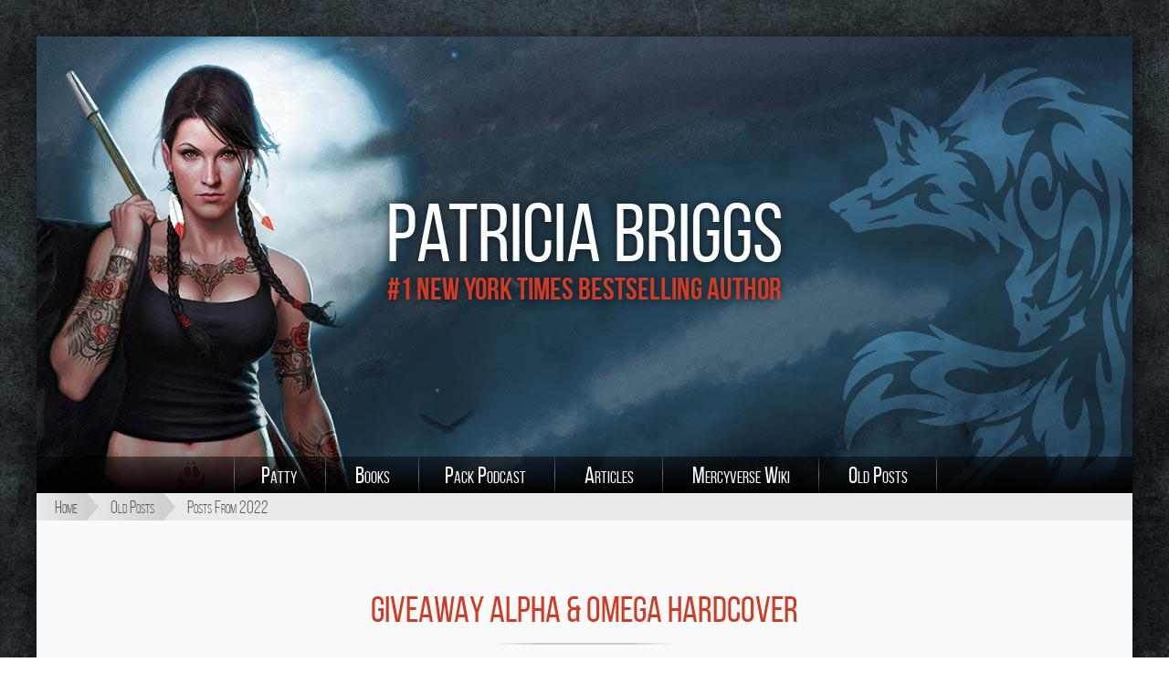

--- FILE ---
content_type: text/html
request_url: https://hurog.com/old%20posts/news22.shtml
body_size: 10329
content:
<!DOCTYPE html>
<html>
<head>
     <meta charset="UTF-8">
<title>Posts From 2022</title>
<link rel="shortcut icon" href="/favicon.ico" type="image/x-icon" />
<meta name="description" content="Web Page updates for 2020" />
<meta name="keywords" content="Patricia Briggs,author, writer, books, fantasy, Masques, Steal the Dragon, When Demons Walk, The Hob's Bargain, Dragon Bones, Dragon Blood, Raven's Shadow, Raven's Strike, Mercy Thompson" />
<!-- <a href="http://www.hurog.com/payment.php">Miel Para Las Avejas</a> -->

 <link rel="stylesheet" href="/css/style.css" media="screen" title="no title" charset="utf-8">
<link href="https://fonts.googleapis.com/css?family=Roboto:300,400,700" rel="stylesheet">

<script src="https://code.jquery.com/jquery-2.2.4.min.js" integrity="sha256-BbhdlvQf/xTY9gja0Dq3HiwQF8LaCRTXxZKRutelT44=" crossorigin="anonymous"></script>
<script type="text/javascript" src="/includes/breadcrumb.js"></script>
<script type="text/javascript" src="/includes/sticky.js" charset="utf-8"></script>
<script type="text/javascript" src="/includes/breadcrumb.js"></script>    
</head>
<body id="news">

 <div id="page_wrap">
<div id="page">
<!--================================================================================
#   Header
 ===================================================================================-->
<div id="header" role="banner">
	<div class="header-inner" data-velocity=".4">
		<h1>Patricia Briggs</h1>
		<p>#1 New York Times Bestselling Author</p>
	</div>
	<img class="parallax" src="/images/template/header.jpg" alt="" data-velocity=".4"/>
</div>

<!--================================================================================
#   Navigation
===================================================================================-->
<nav id="menu-wrap" role="navigation">
<ul id="menu">
  <li>
    <a href="/">Patty</a>
    <ul>
    <li><a href="/Patty/appearances.shtml">Appearances</a></li>
    <li><a href="/Patty/about.shtml">About Patty</a></li>
    <li><a href="/Patty/staff.shtml">Staff</a></li>
    <li><a href="/Patty/faq.shtml">F.A.Q</a></li>
    <li><a href="/Patty/interviewQuestions.shtml">Interview Questions</a></li>  
    <li><a href="/Patty/contact.shtml">Contact</a></li>
  
    </ul>
  </li>
  <li>
    <a href="/books/">Books</a>
      <ul>
        <li><a href="/books/">Books</a></li>
        <li><a href="/books/comics/">Graphic Novels</a></li>
        <li><a href="/books/printableList.html">Printable Book List</a></li>
		<li><a href="/books/printabletimeline.html">Printable Mercyverse Timeline</a></li>
      </ul>
  <li>
    <a href="/podcast/index.shtml">Pack Podcast</a></li>
  </li>
    <li><a href="/articles/writing/">Articles</a>
    <ul>
    <li><a href="/articles/writing/"> On Writing</a></li>
    <li><a href="/articles/silver/silverbullets.shtml" >Silver Bullets</a></li>
    </ul>
  </li>
  <li>
    <a href="/wiki/">Mercyverse Wiki</a>
  </li>
  <li>
    <a href="/old%20posts/">Old Posts</a>
    <ul>
	  <li><a href="/old%20posts/index.shtml" ><b>2025</b></a></li>
	  <li><a href="/old%20posts/news23.shtml" ><b>2024</b></a></li>
	  <li><a href="/old%20posts/news23.shtml" ><b>2023</b></a></li>
	  <li><a href="/old%20posts/news22.shtml" ><b>2022</b></a></li>
	  <li><a href="/old%20posts/news21.shtml" ><b>2021</b></a></li>
	  <li><a href="/old%20posts/news20.shtml" ><b>2020</b></a></li>
	  <li><a href="/old%20posts/news19.shtml" ><b>2019</b></a></li>
	  <li><a href="/old%20posts/news18.shtml" ><b>2018</b></a></li>
	  <li><a href="/old%20posts/news17.shtml" ><b>2017</b></a></li>
	  <li><a href="/old%20posts/news16.shtml" ><b>2016</b></a></li>
	  <li><a href="/old%20posts/news15.shtml" ><b>2015</b></a></li>
	  <li><a href="/old%20posts/news14.shtml" ><b>2014</b></a></li>
	  <li><a href="/old%20posts/news13.shtml" ><b>2013</b></a></li>
	  <li><a href="/old%20posts/news12.shtml" ><b>2012</b></a></li>
	  <li><a href="/old%20posts/news11.shtml" ><b>2011</b></a></li>
	  <li><a href="/old%20posts/news10.shtml" ><b>2010</b></a></li>
	  <li><a href="/old%20posts/news09.shtml" ><b>2009</b></a></li>
	  <li><a href="/old%20posts/news08.shtml" ><b>2008</b></a></li>
	  <li><a href="/old%20posts/news07.shtml" ><b>2007</b></a></li>
	  <li><a href="/old%20posts/news06.shtml" ><b>2006</b></a></li>
      <li><a href="/old%20posts/news05.shtml" ><b>2005</b></a></li>
	  <li><a href="/old%20posts/news04.shtml" ><b>2004</b></a></li>
     
	 
	  

   </ul>
  </li>
</ul>
</nav>


<!--================================================================================
#   Page Content
===================================================================================-->
<div id="content_wrap">
<div id="content_decoration">
<!--================================================================================
#   Main Content
===================================================================================-->
<div id="main_wrap">
	<!--================================================================================
	#   Breadcrumbs
	===================================================================================-->
	<div id="breadcrumbs">
	  <script type="text/javascript">
	      breadcrumbs();
	  </script>
	</div>
<div id="main">

<!--  ******  MAIN PAGE CONTENTS BEGIN HERE **** -->
<article>
<div class="title">
<h2>Giveaway Alpha & Omega Hardcover</h2>
<h2>Illustrated Signed Special Edition</h2>
<h2>Open to International Entries</h2>

<span class="date">November 5, 2022</span>
</div>
<br/>
<br/>
<div style="text-align: center"><img src="/images/misc/illao.png" width="294" height="416" align="center" title="Illustrated Alpha and Omega"></div>
<br/>
<p class="capital">A reader has kindly donated a copy of the Special Edition Alpha & Omega hardcover for us to giveaway. This was published by Subterranean Press back in 2009 and rare to find now. The initial print run were all signed by Patty but she'll personalize it for the winner. 
You can enter here on the widget below in a variety of ways across Social Media but only one entry is needed to win so if you're not on some of the platforms you don't need to enter them all. This giveaway is open for International readers. 
<br/>
<br/>
Be aware that this is the only way to enter the giveaway. If you're contacted in comments or DMs across Patty's Social Media telling you that you've won, those are scammers looking to score your personal and financial information. We won't ever ask you to pay to win anything. 
This giveaway will run November 6, 2022 through to November 14, 2022. The winner's name will be posted on the widget here on Patty's website and they'll be contacted via how they entered. Please be vigilant with your personal information.
<br/>
<br/>
Goodluck all! 
<br/>
<br/>

<br/>

<br/><br/>
<a class="rcptr" href="http://www.rafflecopter.com/rafl/display/ddaa329d2/" rel="nofollow" data-raflid="ddaa329d2" data-theme="classic" data-template="" id="rcwidget_9rpfmj2y">a Rafflecopter giveaway</a>
<script src="https://widget-prime.rafflecopter.com/launch.js"></script>
<br/><br/>
</article>
 <div class="hr"><hr></div>   
 <br/><br/>
 <article>
<div class="title">
<h2>Giveaway Hardcover Soul Taken</h2>
<h2>One for US Readers Named Jamie</h2>
<h2>Two For US Readers - Not Named Jamie</h2>

<span class="date">September 13, 2022</span>
</div>
<br/>
<br/>
<p class="capital">We have three hardcover copies of Soul Taken to giveaway to US readers. Two are unsigned and due to unfortunate typo for a reader named Jaime, the third hardcover is autographed to Jamie. So if your name is Jamie you're in luck! If you don't mind a book not autographed to you then please do enter for the Jamie book. It would be nice for a Jamie to win it but if you're okay with it ,we're okay with it! :D 
You can enter here in a variety of ways across Social Media but only one entry is needed to win so if you're not on some of the platforms you don't need to enter them all. Unfortunately, this giveaway is for US readers only over the age of 18 but we'll do something nice for the International readers on the next one. 
<br/>
<br/>
Goodluck all! 
<br/>
<br/>

<br/>

<br/><br/>
<a class="rcptr" href="http://www.rafflecopter.com/rafl/display/7a82d1cf28/" rel="nofollow" data-raflid="7a82d1cf28" data-theme="classic" data-template="" id="rcwidget_p0nos41y">a Rafflecopter giveaway</a>
<script src="https://widget-prime.rafflecopter.com/launch.js"></script>
<br/><br/>
</article>
 <div class="hr"><hr></div>   
 <br/><br/>
 <article>
<div class="title">
<h2>Giveaway Hardcover Soul Taken</h2>
<h2>Two For US Readers - One For International Reader</h2>

<span class="date">August 31, 2022</span>
</div>
<br/>
<br/>
<p class="capital">To celebrate Soul Taken's first week we're doing a quick giveaway. We're giving away 3 hardcovers of Soul Taken. Two are for US readers and One is for an International Reader. You can enter here in a variety of ways across Social Media but only one entry is needed to win so if you're not on some of platforms you don't need to enter them all. 
<br/>
<br/>
Goodluck all! 
<br/>
<br/>

<br/>

<br/><br/>
<a class="rcptr" href="http://www.rafflecopter.com/rafl/display/7a82d1cf26/" rel="nofollow" data-raflid="7a82d1cf26" data-theme="classic" data-template="" id="rcwidget_z2y8yygm">a Rafflecopter giveaway</a>
<script src="https://widget-prime.rafflecopter.com/launch.js"></script>
<br/><br/>
</article>
 <div class="hr"><hr></div>   
 <br/><br/>
<article>
<div class="title">
<h2>Orbit Hardcover Soul Taken Giveaway</h2>
<h2>Open to International Entries Only</h2>
<h2>Excluding USA, Canada and The Philippines</h2>

<span class="date">August 11, 2022</span>
</div>
<br/>
<br/>
<div style="text-align: center"><img src="/images/misc/StakenOrbit1.png" width="300" height="211" align="center" title="Orbit Soul Taken"></div>
<br/>
<p class="capital">Patty's UK publisher Orbit is generously providing three hardcovers of Soul Taken for readers. You can enter here in a variety of ways across Social Media but only one entry is needed to win so if you're not on some of platforms you don't need to enter them all.
<br/>
Due to contract restrictions entries from USA, Canada and The Philippines are EXCLUDED from this giveaway.   
<br/>
<br/>
Goodluck all! 
<br/>
<br/>

<br/>

<br/><br/>
<a class="rcptr" href="http://www.rafflecopter.com/rafl/display/7a82d1cf26/" rel="nofollow" data-raflid="7a82d1cf26" data-theme="classic" data-template="" id="rcwidget_z2y8yygm">a Rafflecopter giveaway</a>
<script src="https://widget-prime.rafflecopter.com/launch.js"></script>
<br/><br/>
</article>
 <div class="hr"><hr></div>   
 <br/><br/>
 <article>
<div class="title">
<h2>Soul Taken Giveaway</h2>
<h2>Hardcover/Bookmark/Resin Pin Giveaway</h2>
<h2>Open to International Entries Only</h2>

<span class="date">August 2, 2022</span>
</div>
<br/>
<br/>
<p class="capital">The US publishers do contests for Mercyverse books and merchandise on a semi-regular basis, but Patty's fans who live in other places don't usually get to participate.  
We have one hardcover copy of Soul Taken to giveaway. We also have a few limited edition Soul Taken bookmarks and Mercy's Garage resin pins. One lucky winner will get the book with a bookmark and pin. We'll also draw for ten more winners who will receive just the bookmark and pin.
<br/>
<br/>
This giveaway will only be open to fans outside the USA.   
<br/>
<br/>
Goodluck all! 
<br/>
<br/>

<br/>

<br/><br/>
<a class="rcptr" href="http://www.rafflecopter.com/rafl/display/7a82d1cf25/" rel="nofollow" data-raflid="7a82d1cf25" data-theme="classic" data-template="" id="rcwidget_ji9gyssq">a Rafflecopter giveaway</a>
<script src="https://widget-prime.rafflecopter.com/launch.js"></script>
<br/><br/>
</article>
 <div class="hr"><hr></div>   
 <br/><br/>
<article>
<div class="title">
<h2>Soul Taken Release Date August 23rd</h2>
<h2>Read Chapter One</h2>
<span class="date">July 27, 2022</span>
</div>
<br/>
<br/>
<p class="capital">
Mercy Thompson #13: Soul Taken - Chapter One:
<a href="https://www.patriciabriggs.com/books/SoulTakenChapter.shtml" target="new">Read Here</a><br/><br/> This isn't the final copyedited form so there may be mistakes that aren't in the final version.
<br/>
<br/>
</article>
 <div class="hr"><hr></div>  
<br/> 
<br/>
<article>
<div class="title">
<h2>Mini Soul Taken Signing Tour</h2>
<h2>From August 23 to August 26</h2>
<span class="date">July 18, 2022</span>
</div>
<br/>
<br/>
<p class="capital">
The Soul Taken release date of August 23rd is fast approaching.
<br/>
<br/>
Patty and her publisher have decided to do a mini Soul Taken signing tour! The times for the events will be released closer to the signing dates. Check to see if Patty's coming a location close to you!
<br/>
<br/
      
         
      <p>August 23, 2022: Seattle WA<br/>
       
       <em>University Bookstore</em><br />
         4326 University Way NE.<br />
         Phone: (206) 634-3400<br />
         Signing begins 6:00PM <br />
		 <a href="https://www.eventbrite.com/e/university-book-store-presents-patricia-briggs-tickets-383536125877" target="new">Registration Required</a><br /><br />
       <br/>
      
      
      <p>August 24, 2022: Houston, TX<br/>
       
       <em>Murder By the Book</em><br />
         2342 Bissonnet St.<br />
         Phone: (713) 524-8597<br />
        Signing starts 6:30PM <br />
		<a href="https://www.murderbooks.com/Briggs" target="new">Soul Taken must be purchased from MBTB in order to obtain a line number and get anything signed</a><br /><br />
       <br/>
        
      <p>August 25, 2022: Oklahoma City, OK<br/>
        
	    <em>Full Circle Bookstore</em> <br />
          1900 Northwest Expy<br />
          Phone: (405)842-2900<br />
         Signing starts 6:30PM<br />
         <br/>   
		 
		 <p>August 26, 2022: Okemos, MI<br/>
        
	    <em>Schuler Books</em> <br />
          1982 W Grand River Rd<br />
          Phone: (517)349-8840<br />
         Signing starts 7:00PM<br/>
		 <a href="https://www.schulerbooks.com/event/soul-taken-reading-and-signing-patricia-briggs" target="new">Registration Required</a><br /><br />
         <br/>
         
         
      
	  <br/>
	  <br/>
	  </article>
 <div class="hr"><hr></div>  
<br/> 
<br/>
<article>
<div class="title">
<h2>Possible Mercy Thompson Television Show?</h2>
<h2>Amazon Prime</h2>
<span class="date">April 19, 2022</span>
</div>
<br/>
<br/>
<p class="capital">
It is possible, and even probable, that Patty's readers all over the 
world can hear us screaming right now.  These are screams of delight, 
though, so never fear!
<br/>
<br/>
For the past many months, the trusty assistant has had her mouth firmly 
duct taped, and Patty has been biting her tongue so hard that Marsilia's 
seethe has developed an unhealthy interest in that appendage.  However, 
we have received official permission to share our Big News, and Patty 
can now ice down her poor tongue, and Ann can try to pull her hair free 
from the duct tape.
<br/>
<br/>
We are SO excited to share that Amazon Prime has optioned the rights to 
make a Mercy Thompson series!
<br/>
<br/>
Yes, that's right!  And yes, we are listening to your own screams now!  
You may also join us in jumping up and down and squealing like rowdy 
children!
<br/>
<br/>
Before we get too excited (oops, too late!ðŸ˜‚), this is merely an option 
- they haven't actually started anything yet, and they might not - the 
contract says they have eighteen months to move forward with this 
project.  (The trusty assistant has threatened to smite them if they 
don't run with it, though, and Patty has a backhoe; no one will ever 
know, right?)
<br/>
<br/>
Assuming they do move forward with it, there are things we must all keep 
in mind:
<br/>
<br/>
     -    Patty will have no say in the casting. Zero. Zip. Nada. If 
your favorite actor isn't cast, it's not her fault, honest, so please 
don't send us hate mail about it!  We do realize this will be a hot 
topic of discussion, and it's fun to dream, so we will be starting a 
separate Facebook page for you to hypothesize and chat about casting to 
your hearts' content.  We'll post that link soon.
<br/>
<br/>
     -    It is inevitable that a dramatic series will differ from the 
books in at least some ways.  Also, it will be very different from what 
is in our heads.  Not everyone will be happy with the end result.  We 
are expecting that.  The bottom line is that it will be based on Patty's 
characters and books, so we know it will be a darned fine story, no 
matter what.  We just need to keep open minds.  Patty has made the very 
difficult decision to entrust these wonderful and creative people with 
her "children," and we are excited to see what they will do with her 
fictional family and how they will grow.  It should be an incredible 
journey!
<br/>
<br/>
     -    And speaking of bottom lines, if the series gets made, it will 
pay for a new hay barn for Patty's precious horses, so we are therefore 
completely delighted with this project far, far in advance!  Anything 
that benefits Patty's horses is completely delightful and admirable! 
(That's your cue to agree with us!ðŸ˜) So.  That's our exciting news, and 
that's why we can't concentrate on "real" work today, LOL!  It's hard to 
focus when we're dreaming of the Mercyverse on screen!  We're trying to 
not get too crazy excited until this moves forward from an option to a 
project...but who are we kidding, right?  We're excited, no matter what 
happens! It is an honor for Patty's work to be considered, and the 
trusty assistant has her heart set on a selfie in a director's chair 
(when the director isn't there, of course). We're in a "wait and see" 
mode, possibly for eighteen months. Crossed fingers!
<br/>
<br/>
We will share details with you as we receive them.
<br/>
<br/>
Tomorrow we will go back to proper work.  Today, we are dreaming!
<br/>
<br/>
 <div class="hr"><hr></div>  
 <br/>
 <br />
<article>
<div class="title">
<h2>Dating Terrors Snippet</h2>
<h2>Heroic Hearts Anthology</h2>
<span class="date">April 19, 2022</span>
</div>
<br/>
<br/>
This is the fourth date in Asil's dating adventures but in only the third short story. What does that mean??
<br/>
<br/>
Date #1 - "Underappreciated Gifts" is in the anthology - A Fantastic Holiday Season
<br/>
<br/>
Date #2 - Exists only as a mention in the second short story. It won't be written as a short story on its own.
<br/>
<br/>
Date #3 - "Asil and the Not-Date" is in the anthology - Fanatasic Hope
<br/>
<br/>
Date #4 - "Dating Terrors" will be released on May 3, 2022 in the Heroic Hearts Anthology.
<br/>
<br/>
<p class="capital">
Out of the mud-spattered car, the most beautiful man she had ever seen emerged. He glanced at them, then walked around the front of his car. He strode through the downpour with no more notice than if he’d been walking through dry sunshine as his shirt darkened and clung to every cut inch of him. It was an effect she’d have expected in a men’s cologne commercial or one of those racy Calvin Klein ads. She’d never seen anything like it in real life. He stepped across the torrent of water without visible effort or a break in stride. His movement made her mouth dry and her pulse speed up—not a reaction she welcomed just now.
<br/>
<br/>

 <div class="hr"><hr></div>  
<br/> 

 <div style="text-align: center"><img src="/images/misc/chronicles1.png" width="619" height="500" align="center" title="The Asil Dating Chronicles"></div>  

 <br/>
 <div class="hr"><hr></div> 
 <br/>
 <br/>
<article>
<div class="title">
<h2>The Real Soul Taken Snippet</h2>
<h2>Can You Spot the Difference?</h2>
<span class="date">April 2, 2022</span>
</div>
<br/>
<br/>
<p class="capital">
As many of you guessed the snippet was an April Fool's post. The snippet is real, Christy being there is not. 
<br/>
<br/>
Would Patty be so cruel as to add Christy into the pack? Maybe...but not today. :D :D  Thanks for playing along. 
<br/>
<br/>
<div class="hr"><hr></div>
<br/>
<br/>
<p class="capital">
The team of wolves inside the corn maze had been making a lot of noise for a while.  Sometimes it sounded like just over the wall of corn and sometimes further away–as was consistent with wolves playing tag in a maze.  Everyone was looking at Adam and I, and Adam was looking at me–so I was the only one who saw Zack burst out of the exit.
<br/>
<br/> 
He was running at top speed, his raised fist displayed a multitude of damp ribbons that proved he’d found the waypoints scattered throughout the maze.  His face was turned to look behind him and held a sort of gleeful terror that told me Sherwood (our designated maze monster) was in hot pursuit.
<br/>
<br/>
I didn’t even have time to open my mouth to warn anyone.  
<br/>
<br/>
Zack’s shoulder hit George at full speed, knocking the much bigger man into the mass of the gathered people.  Zack, himself, tumbled all the way over George’s falling body and into Mary Jo, who dropped more from the unexpectedness of the impact than its force.
<br/>
<br/>
Just before Mary Jo hit the ground, a giant wolf leaped over the top of the cornstalks–which was a feat that not all the wolves in our pack would have managed because the wall of the maze was not only nearly ten feet tall but at least that wide--and this wolf did it missing one rear leg.  From my vantage place on Adam’s lap, I could see the instant in which Sherwood (the three-legged wolf) took in the whole scene. 
<br/>
<br/>
I had no doubt that he could have landed safely.  But with an expression of satisfaction in his eyes, he chose to belly flop in the deepest part of the puddle I’d already fallen into.  I felt just the lightest touch of magic, then everyone, including Adam and I, was doused with icy mudwater.
<br/>
<br/>
Zack crawled off the top of the pile of people, wiped his face with his forearm, then showed Adam and I the fistful of ribbons, now even wetter than before.  “I brought out all fifteen ribbons. My whole team gets steak dinner at Uncle Mike’s, right?”
<br/>
<br/>

 <div class="hr"><hr></div>   
 <br/>
 <br/>
<article>
<div class="title">
<h2>April Fool's Soul Taken Snippet</h2>
<h2>A Thank You To Everyone!</h2>
<span class="date">April 1, 2022</span>
</div>
<br/>
<br/>
<p class="capital">
Soul Taken will be out on August 23 and you've all be so incredibly patient and kind about the later release date.  As a big thank you, we're giving you a sneak peek.
<br/>
<br/>
Patty has the best readers. Enjoy your gift!
<br/>
<br/>
Edit: Would Patty be so cruel as to add Christy into the pack? Maybe...but not today. Happy April's Fool Day
<div class="hr"><hr></div>
<br/>
<br/>
<p class="capital">
The team of wolves inside the corn maze had been making a lot of noise for a while.  Sometimes it sounded like just over the wall of corn and sometimes further away–as was consistent with wolves playing tag in a maze.  Everyone was looking at Adam and I, and Adam was looking at me–so I was the only one who saw Christy burst out of the exit. 
<br/>
<br/> 
She was running at top speed, her raised fist displayed a multitude of damp ribbons that proved she’d found the waypoints scattered throughout the maze.  Her face was turned to look behind her and held a sort of gleeful terror that told me Sherwood (our designated maze monster) was in hot pursuit.
<br/>
<br/>
I didn’t even have time to open my mouth to warn anyone.  
<br/>
<br/>
Christy’s shoulder hit George at full speed, knocking the much bigger man into the mass of the gathered people.  Christy, herself, tumbled all the way over George’s falling body and into Mary Jo, who dropped more from the unexpectedness of the impact than its force.
<br/>
<br/>
Just before Mary Jo hit the ground, a giant wolf leaped over the top of the cornstalks–which was a feat that not all the wolves in our pack would have managed because the wall of the maze was not only nearly ten feet tall but at least that wide--and this wolf did it missing one rear leg.  From my vantage place on Adam’s lap, I could see the instant in which Sherwood (the three-legged wolf) took in the whole scene. 
<br/>
<br/>
I had no doubt that he could have landed safely.  But with an expression of satisfaction in his eyes, he chose to belly flop in the deepest part of the puddle I’d already fallen into.  I felt just the lightest touch of magic, then everyone, including Adam and I, was doused with icy mudwater.
<br/>
<br/>
Christy crawled off the top of the pile of people, wiped her face with her forearm, then showed Adam and I the fistful of ribbons, now even wetter than before.  “I brought out all fifteen ribbons. My whole team gets steak dinner at Uncle Mike’s, right?”
<br/>
<br/>

 <div class="hr"><hr></div>   
 <br/>
 <br/>
<article>
<div class="title">
<h2>A Letter From Patricia</h2>
<h2>New Release Date For Soul Taken</h2>
<h2>August 23, 2022</h2>

<span class="date">March 22, 2022</span>
</div>
<br/>
<br/>
<p class="capital">
Dear Reader,
<br/>
<br/>
Thank you for your patience. First the bad news. I was hopeful I would finish this book sooner, but I turned in the manuscript to my editor on Sunday night/Monday morning (3/20). There will be several editing passes before it’s ready to be printed and lots of coordination. Once I missed the first deadline, we (my publisher and I) made a command decision to take the time to make sure this book is the way I want it to be. That means the new and final publication date for Soul Taken is August 23rd, 2022.
<br/>
<br/>
Once again I want to express my gratitude to my wonderful editor, Anne Sowards, and all of the folks at Penguin Random House. They have never been anything but supportive throughout this. And I am so very appreciative of you, my imaginary friends’ best friends, who have been encouraging in texts, emails, and social media. I think that the plague years have been really hard on everyone, and I am very lucky to work with such wonderful people.
<br/>
<br/>
The good news is that the book is actually done. I’m happy with it–and it is a fair bit longer than the usual Mercy book. Not George R. R. Martin or Brandon Sanderson long, but long enough to do the job. Usually when I’m slow delivering a book, it’s because the book is giving me fits. That is not the case with Soul Taken. I loved working on it, loved the premise, and loved delving deeper into some of the characters who’ve been with us since Moon Called. It was not the book’s fault that the world had two years of plague.
<br/>
<br/>
Mercy says “Excuses are not welcome. Just say you’re sorry and get on with it.” So, I’m sorry, the book is getting primped and polished for its debut in August–and I am getting started writing Mercy’s next adventure.
<br/>
<br/>
Love,<br/>
Patricia Briggs

 <div class="hr"><hr></div>   
 <br/>
 <br/>
<article>
<div class="title">
<h2>Patty in the Wild</h2>
<h2>In-Person Appearances This Year</h2>

<span class="date">March 13, 2022</span>
</div>
<br/>
<br/>
<p class="capital">Patty is making very limited in-person appearances and signings in 2022.<br/><br/>
Right now she's attending two conventions:
<br />
<dt>May 27-30, 2022</dt>
       <dd>
       <em>Missoula, Montana</em><br />
        <a href="https://www.miscon.org/" target="_new">MisCon 36</a><br />
        Patty is the Special Guest of Honor for the Con and Charlaine Harris is the Author Guest of Honor<br /><br />
		More details to come as we get closer to the Con dates.<br /><br />
		
        </dd>
		
		<dt>September 1-5, 2022</dt>
		<dd>
		<em>Atlanta, Georgia</em><br />
		<a href="https://www.dragoncon.org/" target="_new">Dragon Con</a><br /><br />
		More details to come as we get closer to the Con dates.</br /><br />
		
		</dd>


 <div class="hr"><hr></div>   
 <br/ >
 <br/ >
 
<article>
<div class="title">
<h2>Wild Sign Paperback Giveaway</h2>
<h2>Enter February 14-21</h2>
<h2>International Entries Welcome</h2>

<span class="date">February 13, 2022</span>
</div>
<br/>
<br/>
<p class="capital">Wild Sign is coming out in paperback on February 22, 2022!<br/><br/>
To celebrate we're giving away two copies, one for US readers and one for International readers. Enter in the widgets below. There are four ways to enter but you only need one entry in order to win. 
<br />
Winners will receive their book from either Amazon or Book Depository. So sorry, no, they won't be signed by Patty! Good luck everyone!
<br/>
<br/>
<a class="rcptr" href="http://www.rafflecopter.com/rafl/display/7a82d1cf23/" rel="nofollow" data-raflid="7a82d1cf23" data-theme="classic" data-template="" id="rcwidget_1swi88sm">a Rafflecopter giveaway</a>
<script src="https://widget-prime.rafflecopter.com/launch.js"></script>

<br />
<a class="rcptr" href="http://www.rafflecopter.com/rafl/display/7a82d1cf24/" rel="nofollow" data-raflid="7a82d1cf24" data-theme="classic" data-template="" id="rcwidget_wdqa71po">a Rafflecopter giveaway</a>
<script src="https://widget-prime.rafflecopter.com/launch.js"></script>


 <div class="hr"><hr></div>   
 
<article>
<div class="title">
<h2>End of an Era</h2>
<h2>Hurog Messageboard</h2>
<h2>Briggsverse Wiki</h2>
By: Linda
<span class="date">January 1, 2022</span>
</div>
<br/>
<br/>
<p class="capital">Happy New Year Everyone!<br/><br/>
Readers who follow Patty on her social media will know that we made the decision to close down the Hurog messageboard on December 31, 2021. <br/></br/>

If you were unfamiliar with it, the Hurog Messageboard was a part of Patty's website and it went live back in 2007. Although not as busy as it was in its heyday there was still a strong and vibrant community of members that posted there so we didn't want to remove the messageboard without offering them an alternative. As a result, we opened up an Official Patricia Briggs Discord Server.  
If you’re not aware of what Discord is it’s very similar to a messageboard format and you can use it on your computer browser, their desktop app and/or on a mobile device.<br/><br/>
Removing the messageboard is most definitely the end of an era but it was a wild and wonderful ride while it lasted. We'll miss it but it's time to move on.
	<br/><br/>
<p class="capital">This leads us to the second part of our news. If the messageboard is gone where is the Mercyverse canon?<br/><br/>
We've created a Briggsverse Wiki, there's a link here on the website banner. It will eventually house the canon for all of Patty's works as well as some FAQ and archived information from the messageboard that we didn't want to lose, like some of Mike's posts as well as the "Ask Patty" section. <br/><br/>
Is the canon complete? No, it's bare bones right now but it's being worked daily. <br/></br>
How do you view it? You'll need to register through an email. After doing this you'll have access to see the Wiki. 
Registering an email is a way for us to cut down on bots and scammers. After registering you're able to view and explore it. The Wiki will be updated daily so be sure to check back. 
<br/>

<br/>

	
	

<br/><br/>
</article>
 <div class="hr"><hr></div>   
 <br/><br/>
                
    
 <!--  ******  MAIN PAGE CONTENTS END HERE **** -->
 </div> 
</div>
<!-- BEGIN SIDEBAR -->
<div id="sidebar_wrap">
   <!--- **** SIDEBAR CONTENTS HERE **** -->
</div>
</div>
        </div>
       
          <footer id="footer" role="contentinfo">
            <span class="links2">
			  <a href="https://www.instagram.com/mercys.garage/"><img src="/images/socials/instagray.gif" alt="instagram"  height="40" width="40"></a>
			  <a href="https://www.facebook.com/OfficialPatriciaBriggs"><img src="/images/socials/fbgray.gif" alt="facebook" height="40" width="40"></a>
			  <a href="https://twitter.com/Mercys_Garage"><img src="/images/socials/Xgray.gif" alt="twitter" height="40" width="40"></a>
			  <a href="https://feeds.libsyn.com/585925/rss"><img src="/images/socials/rssgray.gif" alt="rss" height="40" width="40"></a>
              
            </span>
            <span class="copy">&copy; Patricia Briggs .<br /> Content may be freely reproduced with attribution.</span>
            <span id="tos"><a href="/termsOfService.shtml">Terms of Service</a></span>
          </footer>
        
      </div>
    </div>
  </body>
</html>

<!-- Mobile Menu -->
<script type="text/javascript">
	/* Mobile */
	$('#menu-wrap').prepend('<div id="menu-trigger"><span></span>Menu</div>');
	$("#menu-trigger").on("click", function(){
		$("#menu").slideToggle();
		$("#menu-wrap").toggleClass("active");
	});

	// iPad
	var isiPad = navigator.userAgent.match(/iPad/i) != null;
	if (isiPad) $('#menu ul').addClass('no-transition');
</script>

<script type="text/javascript" src="/includes/jquery.scrolly.js" charset="utf-8"></script>
<script type="text/javascript">
	$('.parallax').scrolly();
	$('.header-inner').scrolly();
</script>



--- FILE ---
content_type: text/css
request_url: https://hurog.com/css/style.css
body_size: 5306
content:
@import url("bebasneue.css");
@import url("socicon.css");

html {
	box-sizing: border-box;
	-webkit-font-smoothing: antialiased;
	font-family: 'Roboto', sans-serif;
}

body {
  background: url(/images/template/bg.jpg) fixed no-repeat center top;
  background-size: cover;
  padding: 0;
  margin: 0;
	box-sizing: border-box;
	-webkit-font-smoothing: antialiased;
	font-family: 'Roboto', sans-serif;
	font-size: 15px;
	line-height: 22px;
	color: #555;
	
}

h1, h2, h3, h4, h5, h6 {
	font-family: bebas_neuebold, Impact, sans-serif;
	font-weight: normal;
}

h3, h4 {
  font-family: bebas_neue_regularregular, Impact, sans-serif;
  letter-spacing: 0.1em;
}

h3 {font-size:1.3em;}

h4 {font-size:1.1em;}

h1.orange, h2.orange, h3.orange{
	margin: 0;
	color: #ce3b26;
	text-align: center;
	letter-spacing: normal;
}

h1.orange{font: normal 36px/40px bebas_neue_regularregular, 'Arial Narrow', sans-serif;}
h2.orange{font: normal 30px bebas_neue_regularregular, "Arial Narrow", sans-serif;}
h3.orange{font: normal 24px bebas_neue_regularregular, "Arial Narrow", sans-serif;}

/* Encloses a character in an orange dot.  Usually used for numbering. */
h2 .dot, h3 .dot {
	width: 40px;
	height: 40px;
	line-height: 40px;
	font-size: 22px;
	font-weight:bold;
	text-align: center;
	display: inline-block;
	color:#fff;
	background: #ce3b26;
	content: "";
	border-radius: 50%;
	-moz-border-radius: 50%;
	-webkit-border-radius: 50%;
	margin-right:15px;
}


/* Miscellaneous Styles */
 .photo_left, .photo_right {display:block; border:1px solid black;}
 .photo_left {float:left; margin:0 1em 1em 0;}
 .photo_right{float:right; margin:0 0 1em 1em;}
/* Style for cover images */ 
.cover{margin-right:10px; margin-bottom: 10px;  float: left; border:0px;}
 

div.hr {
	height: 36px;
	box-sizing: border-box;
	padding: 16px 0;
	background: url(/images/template/paw.svg) no-repeat center center;
	background-size: contain;
}

div.hr::before {
	width: 45%;
	height: 4px;
	/* Permalink - use to edit and share this gradient: http://colorzilla.com/gradient-editor/#bbbbbb+0,bbbbbb+100&0+0,1+100 */
	background: -moz-linear-gradient(left,  rgba(187,187,187,0) 0%, rgba(187,187,187,1) 100%); /* FF3.6-15 */
	background: -webkit-linear-gradient(left,  rgba(187,187,187,0) 0%,rgba(187,187,187,1) 100%); /* Chrome10-25,Safari5.1-6 */
	background: linear-gradient(to right,  rgba(187,187,187,0) 0%,rgba(187,187,187,1) 100%); /* W3C, IE10+, FF16+, Chrome26+, Opera12+, Safari7+ */
	filter: progid:DXImageTransform.Microsoft.gradient( startColorstr='#00bbbbbb', endColorstr='#bbbbbb',GradientType=1 ); /* IE6-9 */
	display: block;
	content: "";
	float: left;
}

div.hr::after {
	width: 45%;
	height: 4px;
	/* Permalink - use to edit and share this gradient: http://colorzilla.com/gradient-editor/#bbbbbb+0,bbbbbb+100&1+0,0+100 */
	background: -moz-linear-gradient(left,  rgba(187,187,187,1) 0%, rgba(187,187,187,0) 100%); /* FF3.6-15 */
	background: -webkit-linear-gradient(left,  rgba(187,187,187,1) 0%,rgba(187,187,187,0) 100%); /* Chrome10-25,Safari5.1-6 */
	background: linear-gradient(to right,  rgba(187,187,187,1) 0%,rgba(187,187,187,0) 100%); /* W3C, IE10+, FF16+, Chrome26+, Opera12+, Safari7+ */
	filter: progid:DXImageTransform.Microsoft.gradient( startColorstr='#bbbbbb', endColorstr='#00bbbbbb',GradientType=1 ); /* IE6-9 */
	display: block;
	content: "";
	float: right;
}

div.hr hr {
	display: none;
}

.notice {
	border-top: 5px solid #ce3b26;
	color: #ce3b26;
	font-weight: 700!important;
	background: #e1e1e1;
	padding: 20px 20px 20px 55px;
	margin: 20px 0;
	position: relative;
	width: 100%;
	box-sizing: border-box;
}

.notice::before {
	color: #ce3b26;
	display: block;
	width: 54px;
	height: 54px;
	text-align: center;
	content: "!";
	font-weight: 700;
	font-size: 44px;
	line-height: 80px;
	position: absolute;
	left: 0;
	top: 0;
	background: url('/images/template/arrow-red.svg') no-repeat 20px top;
	background-size: 15px auto;
}

blockquote {
	background: #e1e1e1;
	padding: 20px 20px 20px 55px;
	margin: 20px 0 50px 0;
	position: relative;
	width: 100%;
	box-sizing: border-box;
	border-top: 5px solid #bbb;
}

blockquote::before {
	display: block;
	width: 54px;
	height: 54px;
	text-align: center;
	color: #bbb;
	content: "\201c";
	font: bold 54px/84px Georgia, "Times New Roman", serif;
	position: absolute;
	left: 0;
	top: 0;
	background: url('/images/template/arrow-gray.svg') no-repeat 20px top;
	background-size: 15px auto;
}

blockquote[cite]::after {
	display: block;
	text-align: right;
	content: "- " attr(cite);
	font-style: italic;
	background: #555;
	color: #fafafa;
	font-size: 14px;
	padding: 6px 20px;
	margin: 20px 0 20px;
	position: absolute;
	left: 0;
	right: 0;
	width: 100%;
	box-sizing: border-box;
}

/*
.photoText p {
	background: #555;
	color: #fafafa;
	text-align: center!important;
	font-size: 14px;
	padding: 5px 10px;
	margin: 0 0 20px;
}

.photoText img {
	width: 100%;
	height: auto;
	display: block;
}
*/

.photoText 
{
  display:block;
  float:left;
  margin:1em;
  overflow:hidden;
  border-left:1px solid #ddd;
  border-bottom:1px solid #ddd;
  background: -webkit-gradient(linear,left top,right top, from(#CBCBCB), to(#FCFCFC));
  filter:progid:DXImageTransform.Microsoft.gradient(startColorstr='#CBCBCB',endColorStr='#FCFCFC', GradientType=1);
	 o-border-radius: 5px;
	 -icab-border-radius: 5px;
	 -khtml-border-radius: 5px;
	 -moz-border-radius: 5px;
	 -webkit-border-radius: 5px;
	 border-radius: 5px;
}

.photoText img 
{   
     overflow:hidden;
     border-color:#000;
    -webkit-border-top-left-radius: 5px;
     -webkit-border-top-right-radius: 5px;
     -moz-border-radius-topleft: 5px;
     -moz-border-radius-topright: 5px;
     border-top-left-radius: 5px;
     border-top-right-radius: 5px;
}


.photoText p 
{
	color: #fafafa;
	text-align: center!important;
	font-size: 14px;
	text-shadow: 0 -1px 0 rgba(255,255,255,.5);
    border-right:1px solid #eee;
   	-webkit-border-bottom-left-radius: 5px;
		 -webkit-border-bottom-right-radius: 5px;
		 -moz-border-radius-bottomleft: 5px;
		 -moz-border-radius-bottomright: 5px;
		 border-bottom-left-radius: 5px;
		 border-bottom-right-radius: 5px;
}


/* slightly enhanced, universal clearfix hack */
.clearfix:after {
     visibility: hidden;
     display: block;
     font-size: 0;
     content: " ";
     clear: both;
     height: 0;
     }
.clearfix { display: inline-block; }
/* start commented backslash hack \*/
* html .clearfix { height: 1%; }
.clearfix { display: block; }
/* close commented backslash hack */


#page_wrap {
  display: table;
  width: 100%;
  height: 100%;
  background: -moz-linear-gradient(top, rgba(0,0,0,0) 0%, rgba(0,0,0,0.8) 100%);
  background: -webkit-linear-gradient(top, rgba(0,0,0,0) 0%,rgba(0,0,0,0.8) 100%);
  background: linear-gradient(to bottom, rgba(0,0,0,0) 0%,rgba(0,0,0,0.8) 100%);
  filter: progid:DXImageTransform.Microsoft.gradient( startColorstr='#00000000', endColorstr='#cc000000',GradientType=0 );
}

#page {
	width: 1200px;
	margin: 40px auto;
	background: #fafafa;
	box-shadow: 0 0 20px rgba(0,0,0,0.5);
}

#header {
	width: 100%;
	height: 500px;
	/*background: #404c5e url(../images/header.jpg) no-repeat center -40px;*/
	background-size: cover;
	position: relative;
	z-index: 1;
	overflow: hidden;
}

#header img {
	position: absolute;
	top: -40px;
	z-index: 0;
}

.header-inner {
    position: relative;
	top: 170px;
	z-index: 3;
	
}

#header h1 {
	text-align: center;
	font: normal 90px/90px bebas_neue_regularregular, Impact, sans-serif;
	color: #fff;
	text-shadow: 0 1px 8px rgba(0, 0, 0, 0.6);
	margin: 0;
	padding: 0;
}

#header p {
	margin: 0;
	padding: 0;
	text-align: center;
	color: #ce3b26;
	font: normal 34px/34px bebas_neuebold, Impact, sans-serif;
	text-shadow: 0 1px 8px rgba(0, 0, 0, 0.6);
}

#content_wrap {
}

#breadcrumbs {
	height: 30px;
	background: #eaeaea;
	margin: 0;
	width: 1200px;
	top: 0;
	transition: all 0.2s ease-in-out;
	z-index: 90;
}

body.sidebar #breadcrumbs {
	width: 900px;
}

#breadcrumbs.sticky {
	position: fixed;
	top: 40px;
}

#breadcrumbs ul {
	margin: 0;
	padding: 0;
	list-style-type: none;
	float: left;
	clear: both;
}

#breadcrumbs ul li {
	margin: 0;
	padding: 0;
	list-style-type: none;
	float: left;
}

#breadcrumbs ul li a,
#breadcrumbs ul li:last-child {
	height: 30px;
	padding: 0 10px 0 26px;
	text-decoration: none;
	color: #555;
	font: normal 20px/30px bebas_neuebook, "Arial Narrow", sans-serif;
	display: block;
	position: relative;
	transition: color 0.2s ease-in-out;
	font-variant: small-caps;
}

#breadcrumbs ul li a:hover {
	color: #000000;
}

#breadcrumbs ul li:first-child a {
	padding-left: 20px;
}

#breadcrumbs ul li a {
	/* Permalink - use to edit and share this gradient: http://colorzilla.com/gradient-editor/#eaeaea+0,d0d0d0+100 */
	background: rgb(234,234,234); /* Old browsers */
	background: -moz-linear-gradient(left,  rgba(234,234,234,1) 0%, rgba(208,208,208,1) 100%); /* FF3.6-15 */
	background: -webkit-linear-gradient(left,  rgba(234,234,234,1) 0%,rgba(208,208,208,1) 100%); /* Chrome10-25,Safari5.1-6 */
	background: linear-gradient(to right,  rgba(234,234,234,1) 0%,rgba(208,208,208,1) 100%); /* W3C, IE10+, FF16+, Chrome26+, Opera12+, Safari7+ */
	filter: progid:DXImageTransform.Microsoft.gradient( startColorstr='#eaeaea', endColorstr='#d0d0d0',GradientType=1 ); /* IE6-9 */
}

#breadcrumbs ul li a::after {
	content: '';
	display: block;
	border-left: 13px solid #d0d0d0;
	border-right: 13px solid transparent;
	border-top: 15px solid transparent;
	border-bottom: 15px solid transparent;
	position: absolute;
	right: -26px;
	top: 0;
	z-index: 1;
}

#content_decoration {
	height: 100%;
	display: block;
}

body.sidebar #content_decoration {
	display: table;
}

#main_wrap {
	width: 100%;
	height: 100%;
}

body.sidebar #main_wrap {
	width: 900px;
	float: right;
}

#main {
	width: 800px;
	margin: 0 auto;
}

body.sidebar #main {
	width: 670px;
}

#main p {
	font-weight: normal;
	/*text-align: justify;*/
	text-align: left;
	-webkit-hyphens: auto;
	-moz-hyphens: auto;
    -ms-hyphens: auto;
    -o-hyphens: auto;
     hyphens: auto;
	}

	
#main p.capital::first-letter {
	color: #ce3b26;
	font-weight: 300;
	font-size: 44px;
}

#main div.title {
	margin: 80px 0 0;
	font: 300 14px/14px 'Roboto', sans-serif;
	text-align: center;
	letter-spacing: 4px;
	text-transform: uppercase;
}

#main div.title h2 {
	margin: 0;
	color: #ce3b26;
	font: normal 40px/36px bebas_neue_regularregular, 'Arial Narrow', sans-serif;
	text-align: center;
	letter-spacing: normal;
}

#main div.title span.date {
	display: block;
	font-weight: bold;
	font-size: 10px;
	margin: 10px 0 0;
}

#main div.title h2::after {
	content: "";
	display: block;
	width: 200px;
	height: 2px;
	margin: 18px auto;
	/* Permalink - use to edit and share this gradient: http://colorzilla.com/gradient-editor/#cccccc+0,cccccc+100&0+0,1+25,1+75,0+100 */
	background: -moz-linear-gradient(left,  rgba(204,204,204,0) 0%, rgba(204,204,204,1) 25%, rgba(204,204,204,1) 75%, rgba(204,204,204,0) 100%); /* FF3.6-15 */
	background: -webkit-linear-gradient(left,  rgba(204,204,204,0) 0%,rgba(204,204,204,1) 25%,rgba(204,204,204,1) 75%,rgba(204,204,204,0) 100%); /* Chrome10-25,Safari5.1-6 */
	background: linear-gradient(to right,  rgba(204,204,204,0) 0%,rgba(204,204,204,1) 25%,rgba(204,204,204,1) 75%,rgba(204,204,204,0) 100%); /* W3C, IE10+, FF16+, Chrome26+, Opera12+, Safari7+ */
	filter: progid:DXImageTransform.Microsoft.gradient( startColorstr='#00cccccc', endColorstr='#00cccccc',GradientType=1 ); /* IE6-9 */
}

#sidebar_wrap {
	width: 300px;
	height: 100%;
	background: #ddd;
	box-sizing: border-box;
	border-right: 1px solid #bbb;
	display: inline-block;
}

#sidebar h2 {
	background: #ccc;
	margin: 0 0 30px;
	padding: 16px 0;
	font: normal 28px/30px bebas_neue_regularregular, "Arial Narrow", sans-serif;
	text-align: center;
	color: #555;
}

#sidebar ul {
	list-style-type: none;
	margin: 0;
	padding: 0 30px;
	text-align: center;
}

#sidebar ul li {
	list-style-type: none;
	margin: 0 0 30px;
	padding: 0;
}

#sidebar ul li br {
	display: none;
}

#sidebar ul li span {
	font: bold 10px/8px 'Roboto', sans-serif;
	color: #ce3b26;
	letter-spacing: 4px;
	text-transform: uppercase;
	display: block;
	margin: 15px 0 0;
}

#sidebar ul li a {
	text-decoration: none;
	display: block;
}

#sidebar ul li a h3 {
	font: normal 26px/24px bebas_neuebook, "Arial Narrow", sans-serif;
	margin: 0;
	color: #555;
}

#sidebar ul li a br {
	display: none;
}


ul.book {
	display: block;
	position: relative;
	width: 130px;
	height: 196px;
	margin: 18px auto 0!important;
	padding: 0!important;
	list-style: none;
	perspective-origin: 0 50% 0;
	perspective: 800px;
	-webkit-transform: translate3d(0,0,0);
	transition: box-shadow 0.2s ease-in-out;
	transition-delay: 0.1s;
	box-shadow: 0 0 0 rgba(0, 0, 0, 0);
}

#sidebar a:hover ul.book {
	box-shadow: 0 0 20px rgba(0, 0, 0, 0.3);
}

ul.book li {
	margin: 0!important;
	padding: 0!important;
	display: block;
	position: absolute;
	left: 0;
	top: 0;
	width: 130px;
	height: 196px;
	/* Permalink - use to edit and share this gradient: http://colorzilla.com/gradient-editor/#999999+90,ffffff+100 */
	background: #999999; /* Old browsers */
	background: -moz-linear-gradient(left,  #999999 90%, #ffffff 100%); /* FF3.6-15 */
	background: -webkit-linear-gradient(left,  #999999 90%,#ffffff 100%); /* Chrome10-25,Safari5.1-6 */
	background: linear-gradient(to right,  #999999 90%,#ffffff 100%); /* W3C, IE10+, FF16+, Chrome26+, Opera12+, Safari7+ */
	filter: progid:DXImageTransform.Microsoft.gradient( startColorstr='#999999', endColorstr='#ffffff',GradientType=1 ); /* IE6-9 */

	transform-origin: 0 50% 0;
	transform-style: preserve-3d;
	transition: all .5s cubic-bezier(0.25,1,.25,1);
}

.cover {
	z-index: 2 !important;
	display: block;
	width: 130px;
	height: 196px;
	background:#333 !important;
	transform: rotateY(0deg) translateZ(0px);
}
.page1 {
	display: none;
	transform: rotateY(20deg) translateZ(-1px);
}
.page2 {
	display: none;
	transform: rotateY(30deg) translateZ(-2px);
}
.page3 {
	display: none;
	transform: rotateY(40deg) translateZ(-3px);
}

.book:hover .page1 {
transform: rotateY(-34deg);
}

.book:hover .page2 {
transform: rotateY(-27deg);
}

.book:hover .page3 {
transform: rotateY(-15deg);
}

.book:hover .cover {
transform: rotateY(-40deg);
}

#menu-wrap {
	margin-top: -40px;
	transition: all 0.2s ease-in-out;
}

#menu-wrap.sticky {
	margin-top: 0;
	position: fixed;
	top: 0;
	z-index: 3;
}

#menu, #menu ul {
    margin: 0;
    padding: 0;
    list-style: none;
}

#menu {
  width: 1200px;
	height: 40px;
  margin: 0;
	/* Permalink - use to edit and share this gradient: http://colorzilla.com/gradient-editor/#000000+0,000000+100&0.5+0,1+100 */
	background: -moz-linear-gradient(top,  rgba(0,0,0,0.5) 0%, rgba(0,0,0,1) 100%); /* FF3.6-15 */
	background: -webkit-linear-gradient(top,  rgba(0,0,0,0.5) 0%,rgba(0,0,0,1) 100%); /* Chrome10-25,Safari5.1-6 */
	background: linear-gradient(to bottom,  rgba(0,0,0,0.5) 0%,rgba(0,0,0,1) 100%); /* W3C, IE10+, FF16+, Chrome26+, Opera12+, Safari7+ */
	filter: progid:DXImageTransform.Microsoft.gradient( startColorstr='#80000000', endColorstr='#000000',GradientType=0 ); /* IE6-9 */
	z-index: 100;
	position: relative;
	text-align: center;
}

#menu:before,
#menu:after {
    content: "";
    display: table;
}

#menu:after {
    clear: both;
}

#menu {
    zoom:1;
}

#menu li {
    position: relative;
		display: inline-block;
		z-index:3;
}

#menu li a::after {
	/* Permalink - use to edit and share this gradient: http://colorzilla.com/gradient-editor/#ffffff+0,ffffff+100&0.1+0,0.4+50,0.1+100 */
	background: -moz-linear-gradient(top,  rgba(255,255,255,0.1) 0%, rgba(255,255,255,0.4) 50%, rgba(255,255,255,0.1) 100%); /* FF3.6-15 */
	background: -webkit-linear-gradient(top,  rgba(255,255,255,0.1) 0%,rgba(255,255,255,0.4) 50%,rgba(255,255,255,0.1) 100%); /* Chrome10-25,Safari5.1-6 */
	background: linear-gradient(to bottom,  rgba(255,255,255,0.1) 0%,rgba(255,255,255,0.4) 50%,rgba(255,255,255,0.1) 100%); /* W3C, IE10+, FF16+, Chrome26+, Opera12+, Safari7+ */
	filter: progid:DXImageTransform.Microsoft.gradient( startColorstr='#1affffff', endColorstr='#1affffff',GradientType=0 ); /* IE6-9 */
	content: "";
	width: 1px;
	height: 40px;
	position: absolute;
	right: -2px;
	top: 0;
}

#menu li:first-of-type a::before {
	/* Permalink - use to edit and share this gradient: http://colorzilla.com/gradient-editor/#ffffff+0,ffffff+100&0.1+0,0.4+50,0.1+100 */
	background: -moz-linear-gradient(top,  rgba(255,255,255,0.1) 0%, rgba(255,255,255,0.4) 50%, rgba(255,255,255,0.1) 100%); /* FF3.6-15 */
	background: -webkit-linear-gradient(top,  rgba(255,255,255,0.1) 0%,rgba(255,255,255,0.4) 50%,rgba(255,255,255,0.1) 100%); /* Chrome10-25,Safari5.1-6 */
	background: linear-gradient(to bottom,  rgba(255,255,255,0.1) 0%,rgba(255,255,255,0.4) 50%,rgba(255,255,255,0.1) 100%); /* W3C, IE10+, FF16+, Chrome26+, Opera12+, Safari7+ */
	filter: progid:DXImageTransform.Microsoft.gradient( startColorstr='#1affffff', endColorstr='#1affffff',GradientType=0 ); /* IE6-9 */
	content: "";
	width: 1px;
	height: 40px;
	position: absolute;
	left: 0;
	top: 0;
}

#menu a {
  display: block;
  padding: 0 30px;
  color: #fafafa;
  font: normal 26px/40px bebas_neue_regularregular, Impact, sans-serif;
  text-decoration: none;
	transition: color 0.2s ease-in-out;
	font-variant: small-caps;
}

#menu li:hover > a {
    color: #ce3b26;
}

*html #menu li a:hover { /* IE6 only */
    color: #ce3b26;
}

#menu ul {
    margin: 20px 0 0 0;
		margin-left: -90px!important;
    _margin: 0; /*IE6 only*/
    opacity: 0;
    visibility: hidden;
    position: absolute;
    top: 40px;
    left: 50%;
    z-index: 1;
    background: rgba(0, 0, 0, 0.8);
    transition: all .2s ease-in-out;
		border-top: 5px solid #ce3b26;
}

#menu ul::before {
	content: "";
	display: block;
	width: 12px;
	height: 16px;
	padding: 0;
	box-sizing: border-box;
	border-bottom: 8px solid #ce3b26;
	border-left: 6px solid transparent;
	border-right: 6px solid transparent;
	border-top: 8px solid transparent;
	position: absolute;
	top: -21px;
	left: 50%;
	margin-left: -8px;
}

#menu li:hover > ul {
    opacity: 1;
    visibility: visible;
    margin: 0;
}

#menu ul ul {
    top: 0;
    left: 150px;
    margin: 0 0 0 20px;
    _margin: 0; /*IE6 only*/
    box-shadow: -1px 0 0 rgba(255,255,255,.3);
}

#menu ul li {
    float: none;
    display: block;
    border: 0;
    _line-height: 0; /*IE6 only*/
}

#menu ul li::after {
	/* Permalink - use to edit and share this gradient: http://colorzilla.com/gradient-editor/#ffffff+0,ffffff+100&0.1+0,0.4+50,0.1+100 */
	background: -moz-linear-gradient(left,  rgba(255,255,255,0.1) 0%, rgba(255,255,255,0.4) 50%, rgba(255,255,255,0.1) 100%); /* FF3.6-15 */
	background: -webkit-linear-gradient(left,  rgba(255,255,255,0.1) 0%,rgba(255,255,255,0.4) 50%,rgba(255,255,255,0.1) 100%); /* Chrome10-25,Safari5.1-6 */
	background: linear-gradient(to right,  rgba(255,255,255,0.1) 0%,rgba(255,255,255,0.4) 50%,rgba(255,255,255,0.1) 100%); /* W3C, IE10+, FF16+, Chrome26+, Opera12+, Safari7+ */
	filter: progid:DXImageTransform.Microsoft.gradient( startColorstr='#1affffff', endColorstr='#1affffff',GradientType=1 ); /* IE6-9 */
	content: '';
	width: 100%;
	height: 1px;
	display: block;
}

#menu ul li:last-child::after {
	display: none;
}

#menu ul a {
  padding: 5px 10px 8px;
  width: 180px;
  _height: 10px; /*IE6 only*/
  display: block;
  white-space: nowrap;
  float: none;
  text-transform: none;
	box-sizing: border-box;
	font-size: 22px;
	line-height: 20px
}

#menu ul a:hover {
}

#menu ul li:first-child > a {
    border-radius: 3px 3px 0 0;
}

#menu ul li:first-child > a:after {

}

#menu ul ul li:first-child a:after {
    left: -6px;
    top: 50%;
    margin-top: -6px;
    border-left: 0;
    border-bottom: 6px solid transparent;
    border-top: 6px solid transparent;
    border-right: 6px solid #3b3b3b;
}

#menu ul li:first-child a:hover:after {
    border-bottom-color: #04acec;
}

#menu ul ul li:first-child a:hover:after {
	border-right-color: #0299d3;
    border-bottom-color: transparent;
}

#menu ul li:last-child > a {
    border-radius: 0 0 3px 3px;
}

#menu-trigger { /* Hide it initially */
    display: none;
}

#footer {
	background: #ccc;
	padding: 30px;
	box-sizing: border-box;
	border-top: 1px solid #aaa;
}

#footer span {
	display: block;
	text-align: center;
}

#footer span.copy {
	margin: 10px 0 0;
}

#footer span.links a {
	width: 40px;
	height: 40px;
	display: inline-block;
	margin: 0 3px;
	text-decoration: none;
	color: #fff;
	vertical-align: top;
}

/*--------------------------------------------------------
*  Completely alter the display of the bottom links
---------------------------------------------------------*/

#footer span.links a::before {
	width: 40px;
	height: 40px;
	line-height: 40px;
	font-size: 20px;
	text-align: center;
	display: block;
	background: #555;
	content: "";
	border-radius: 50%;
	-moz-border-radius: 50%;
	-webkit-border-radius: 50%;
	font-family: "socicon";
}

#footer span.links a:nth-child(1)::before {
	content: "\e040";
	background: #4da7de;
}

#footer span.links a:nth-child(2)::before {
	content: "\e041";
	background: #3e5b98;
}

#footer span.links a:nth-child(3)::before {
	content: "\e00b";
	background: #f26109;
}

#footer span.links a img {
	display: none;
}

#tos a {font-size:0.9em; text-decoration: none; color:#559;}
#tos a:hover{text-decoration:underline; color:#009;}
/*--------------------------------------------------------
*  Responsive Design (1st step)
---------------------------------------------------------*/
@media screen and (max-width: 1200px) {
	#page {
		width: 1000px;
	}

	.header-inner 
	{
		top: 125px;
	}
	#menu {
		width: 1000px;
	}

	#breadcrumbs {
		width: 1000px;
	}

	body.sidebar #breadcrumbs {
		width: 750px;
	}

	body.sidebar #main_wrap {
		width: 750px;
	}

	#sidebar_wrap {
		width: 250px;
	}

	#main {
		width: 700px;
	}

	body.sidebar #main {
		width: 500px;
	}

	#header img {
		left: -100px;
	}
}

/*--------------------------------------------------------
*  Responsive Design (2nd step)
---------------------------------------------------------*/
@media screen and (max-width: 1000px) {
	#page {
		width: 800px;
	}

	#header {
		background-position: center center;
		height: 400px;
	}

	#header img {
		left: -150px;
	}

	
	
	.header-inner 
	{
		top: 125px;
	}

	#menu {
		width: 800px;
	}

	#breadcrumbs {
		width: 800px;
	}

	body.sidebar #breadcrumbs {
		width: 600px;
	}

	body.sidebar #main_wrap {
		width: 600px;
	}

	#sidebar_wrap {
		width: 200px;
	}

	#main {
		width: 500px;
	}

	#menu a {
		padding: 0 20px;
	}
}

/*--------------------------------------------------------
*  Responsive Design (3rd step)
---------------------------------------------------------*/
@media screen and (max-width: 800px) {
	#page {
		width: 100%;
		margin: 0;
	}

	#header {
		background-position: right center!important;
		background-attachment: fixed;
	}

	#header img {
		left: inherit;
		right: 0;
	}

	.header-inner {
		top: 120px!important;
	}

	#menu,
	#breadcrumbs,
	body.sidebar #breadcrumbs, 
	body.sidebar #main_wrap,
	#content_decoration {
		width: 100%;
	}

	#menu-wrap.sticky {
		width: 100%;
	}

	#menu-wrap.sticky.active {
		bottom: 0;
	}

	body.sidebar #main_wrap,
	#sidebar_wrap {
		float: none;
		display: block;
		width: 100%;
		height: auto;
	}

	#sidebar_wrap {
		padding: 0 0 30px;
	}

	#menu a {
		font-size: 24px;
	}
}

/*--------------------------------------------------------
*  Responsive Design (4th step)
---------------------------------------------------------*/
@media screen and (max-width: 600px) {
	#header h1 {
		font-size: 45px;
		line-height: 45px;
	}

	#header p {
		font-size: 17px;
		line-height: 17px;
	}

	.header-inner {
		top: 150px!important;
	}

	#main {
		width: 80%;
	}

	#breadcrumbs ul {
		white-space: nowrap;
		overflow-x: auto;
		height: 40px;
		width: 100%;
		float: none;
		clear: none;
	}

	#breadcrumbs ul li {
		display: inline-block!important;
		float: none;
	}

	#breadcrumbs ul li:last-child {
		padding-right: 20px;
	}

  #menu-wrap {
    position: relative;
		z-index: 100;
  }

	#menu-wrap.sticky {
		overflow-y: auto;
	}

  #menu-wrap * {
    box-sizing: border-box;
  }

  #menu-trigger {
    display: block; /* Show it now */
    height: 40px;
    line-height: 40px;
    cursor: pointer;
    padding: 0 30px;
		text-align: center;
    color: #fafafa;
    font: normal 28px/40px bebas_neue_regularregular, Impact, sans-serif;
		background: -moz-linear-gradient(top, rgba(0,0,0,0.5) 0%, rgba(0,0,0,1) 100%);
    background: -webkit-linear-gradient(top, rgba(0,0,0,0.5) 0%,rgba(0,0,0,1) 100%);
    background: linear-gradient(to bottom, rgba(0,0,0,0.5) 0%,rgba(0,0,0,1) 100%);
    filter: progid:DXImageTransform.Microsoft.gradient( startColorstr='#80000000', endColorstr='#000000',GradientType=0 );
		vertical-align: middle;
  }

	#menu-trigger span {
		display: inline-block;
		width: 20px;
		height: 3px;
		background: #fafafa;
		vertical-align: middle;
		margin: 0 15px 0 0;
		position: relative;
	}

	#menu-trigger span::before,
	#menu-trigger span::after {
		width: 20px;
		height: 3px;
		position: absolute;
		left: 0;
		background: #fafafa;
		content: "";
	}

	#menu-trigger span::before {
		top: -8px;
	}

	#menu-trigger span::after {
		bottom: -8px;
	}

  #menu {
      margin: 0;
			/*padding: 10px;*/
      position: absolute;
      top: 40px;
      width: 100%;
      z-index: 100;
      display: none;
      box-shadow: none;
			background: none;
			text-align: left;
			border-top: 5px solid #ce3b26;
  }

  #menu:after {
		content: "";
		display: block;
		width: 12px;
		height: 16px;
		padding: 0;
		box-sizing: border-box;
		border-bottom: 8px solid #ce3b26;
		border-left: 6px solid transparent;
		border-right: 6px solid transparent;
		border-top: 8px solid transparent;
		position: absolute;
		top: -20px;
		left: 50%;
		margin-left: -8px;
  }

	#menu ul::before {
		display: none;
	}

  #menu ul {
      position: static;
      visibility: visible;
      opacity: 1;
      margin: 0;
      background: none;
      box-shadow: none;
			border: none;
			text-align: left;
			margin-left: 0!important;
  }

  #menu ul ul {
      margin: 0;
			padding: 0 0 0 20px;
      box-shadow: none;
  }

  #menu li {
    position: static;
    display: block;
    float: none;
    border: 0;
		background: rgba(0, 0, 0, 0.8);
    box-shadow: none;
  }

	#menu li ul li {
		background: none;
	}

  #menu ul li{
    box-shadow: none;
  }

	#menu ul li a {
		padding: 10px 40px;
	}

  #menu a {
    display: block;
    float: none;
    padding: 10px 20px;
		line-height: 100%;
		position: relative;
  }

	#menu a::after {
		background: -moz-linear-gradient(left, rgba(255,255,255,0.1) 0%, rgba(255,255,255,0.4) 50%, rgba(255,255,255,0.1) 100%)!important;
		background: -webkit-linear-gradient(left, rgba(255,255,255,0.1) 0%,rgba(255,255,255,0.4) 50%,rgba(255,255,255,0.1) 100%)!important;
		background: linear-gradient(to right, rgba(255,255,255,0.1) 0%,rgba(255,255,255,0.4) 50%,rgba(255,255,255,0.1) 100%)!important;
		filter: progid:DXImageTransform.Microsoft.gradient( startColorstr='#1affffff', endColorstr='#1affffff',GradientType=1 )!important;
		content: ''!important;
		width: 100%!important;
		height: 1px!important;
		display: block;
		right: 0!important;
		top: inherit!important;
		bottom: 0;
	}

	#menu ul li:last-child > a {
		padding: 10px 40px 30px;
	}

	#menu ul a::after {
		display: none;
	}

/*  Lines below this point were removed in later version */
	#menu li:first-of-type a::before {
		display: none;
	}

  #menu a:hover{
  }

  #menu ul a{
      padding: 0;
      width: auto;
  }

  #menu ul a:hover{
      background: none;
  }

  #menu ul li:first-child a:after,
  #menu ul ul li:first-child a:after {
      border: 0;
  }

	div.hr::before,
	div.hr::after {
		width: 40%;
	}

}
/*--------------------------------------------------------
*  Responsive Design (Last step)
---------------------------------------------------------*/
@media screen and (min-width: 600px) {
  #menu {
      display: block !important;
  }
}

/* iPad */
.no-transition {
  transition: none;
  opacity: 1;
  visibility: visible;
  display: none;
}

#menu li:hover > .no-transition {
  display: block;
}



--- FILE ---
content_type: text/css
request_url: https://hurog.com/css/bebasneue.css
body_size: 7
content:
/* Generated by Font Squirrel (https://www.fontsquirrel.com) on September 15, 2016 */

@font-face {
  font-family: 'bebas_neuebold';
  src: url('../fonts/bebasneue_bold-webfont.woff2') format('woff2'),
       url('../fonts/bebasneue_bold-webfont.woff') format('woff');
  font-weight: normal;
  font-style: normal;
}

@font-face {
  font-family: 'bebas_neuebook';
  src: url('../fonts/bebasneue_book-webfont.woff2') format('woff2'),
       url('../fonts/bebasneue_book-webfont.woff') format('woff');
  font-weight: normal;
  font-style: normal;
}

@font-face {
  font-family: 'bebas_neue_regularregular';
  src: url('../fonts/bebasneue_regular-webfont.woff2') format('woff2'),
       url('../fonts/bebasneue_regular-webfont.woff') format('woff');
  font-weight: normal;
  font-style: normal;
}


--- FILE ---
content_type: text/javascript
request_url: https://hurog.com/includes/breadcrumb.js
body_size: 397
content:

function InitialCaps(theString)
{
  theString = theString.toLowerCase();
  theString = theString.substr(0, 1).toUpperCase() + theString.substring(1, theString.length);
  var i = 0;
  var j = 0;
  while((j = theString.indexOf(" ", i)) && (j != -1))
	{
    theString = theString.substring(0, j + 1) + theString.substr(j + 1, 1).toUpperCase() + theString.substring(j + 2, theString.length);
    i = j+1;
  }
  return theString;
}


function breadcrumbs()
{
  sURL = new String;
  bits = new Object;  // Array of URL's
  var x = 0;
  var stop = 0;
  var output = "<ul><li><a href=\"/\">Home</a></li>";
  sURL = location.href;
  sURL = sURL.slice(8,sURL.length);
  chunkStart = sURL.indexOf("/");
  sURL = sURL.slice(chunkStart+1,sURL.length)
  while(!stop)
	{
    chunkStart = sURL.indexOf("/");
    if (chunkStart != -1)  //We found a slash
		{
      bits[x] = sURL.slice(0,chunkStart)
      sURL = sURL.slice(chunkStart+1,sURL.length);
    }
		else
		{
      stop = 1;
    }
    x++;
  }
  // Make the links
  var stem="/" //Base directory
  for(var i in bits)
	{
		stem+=bits[i]+"/"; //Build base directory
    output += "<li><a href=\""+stem+"\"\>";        // Startlink
    output += InitialCaps(unescape(bits[i]));      // Link Text
    output += "</a></li>";                         // End Link, plus separator
  }
  output += "<li class=\"pageTitle\">"+ document.title+"</li></ul>";
  document.write(output);
}



--- FILE ---
content_type: text/javascript
request_url: https://hurog.com/includes/sticky.js
body_size: 184
content:
// var top_header = '';
// $(document).ready(function(){
//   top_header = $('#header');
// });
// $(window).scroll(function () {
// 	var y_scroll_pos = window.pageYOffset;
// 	var scroll_pos_test = 40;
//
// 	if (y_scroll_pos > scroll_pos_test) {
// 		var st = $(window).scrollTop();
// 		top_header.css({'background-position':"center "+(st*.5-40)+"px"});
// 	}
// });
//
// var header_text = '';
// $(document).ready(function(){
//   header_text = $('.header-inner');
// });
// $(window).scroll(function () {
// 	var y_scroll_pos = window.pageYOffset;
// 	var scroll_pos_test = 40;
//
// 	if (y_scroll_pos > scroll_pos_test) {
// 		var st = $(window).scrollTop();
// 		header_text.css({'top':" "+(180+st*.3-40)+"px"});
// 	}
// });

$(function() {
    var header = $("#menu-wrap");
    $(window).scroll(function() {
        var scroll = $(window).scrollTop();

        if (scroll >= 540) {
            header.addClass("sticky");
        } else {
            header.removeClass("sticky");
        }
    });
});

$(function() {
    var header = $("#breadcrumbs");
    $(window).scroll(function() {
        var scroll = $(window).scrollTop();

        if (scroll >= 540) {
            header.addClass("sticky");
        } else {
            header.removeClass("sticky");
        }
    });
});


--- FILE ---
content_type: image/svg+xml
request_url: https://hurog.com/images/template/paw.svg
body_size: 837
content:
<svg id="Layer_1" data-name="Layer 1" xmlns="http://www.w3.org/2000/svg" viewBox="0 0 125.08 141.62"><defs><style>.cls-1{fill:#bbb;}</style></defs><title>paw</title><path class="cls-1" d="M44.52,100.17c2.79-5.34,1.66-9.18-3.64-11.74A48.59,48.59,0,0,1,25.19,76a31.66,31.66,0,0,0-3.87-3.84c-4.94-4-8.46-3.13-10.9,2.71-0.28.66-.64,1.29-1,1.93v8.76c0.36,1,.69,2,1.07,3,2.8,7.26,5.2,14.71,8.54,21.71,2.75,5.78,6.28,6.91,11,4.36A34.37,34.37,0,0,0,44.52,100.17Zm58.85,15.58c-1-.77-2-1.66-3-2.38-6.61-4.58-11.25-10.77-15-17.77a27.08,27.08,0,0,0-4.48-6.15c-4.86-4.91-11.68-5-16.55-.08a39,39,0,0,0-5.45,7.47,46.62,46.62,0,0,1-12.6,14.21,57.93,57.93,0,0,0-8.62,7.54c-3.74,4-4.05,8.66-1.41,13.61,4.9,9.18,9.36,11.6,19.48,9.82a89.94,89.94,0,0,1,33.16,0c1.78,0.35,3.62.44,6.57,0.78,1.41-.44,4.3-0.57,6.08-2C111,132.94,114.59,124.26,103.37,115.75ZM41.67,71.17c7.56,2.73,15.13,1.73,22.17-1.81,1.72-.87,2.83-3.53,3.56-5.6,0.57-1.62.11-3.6,0.11-5.42h0.13c-0.21-2.72-.41-5.44-0.62-8.16-0.23-2.9-.15-5.87-0.79-8.68a46.67,46.67,0,0,0-3.52-10.8c-2.91-5.71-9.86-6.29-14.06-1.5a15.74,15.74,0,0,0-2.52,3.55c-3.69,7.89-7.46,15.75-10.85,23.77A10.65,10.65,0,0,0,41.67,71.17Zm47.78,0.35c3.06-.42,6.11-0.95,9.18-1.24,7.75-.74,14.31-9.85,10-17.31A254.61,254.61,0,0,0,92.71,28.31c-3.83-5.14-11.07-3.7-13.81,2.14a14.71,14.71,0,0,0-1.64,6.26q0.28,12.22,1.19,24.42C79.06,69.27,81.42,71.3,89.46,71.51Zm45.07,6c-0.29-8.79-5.24-12-12.95-7.83a49.57,49.57,0,0,0-19.89,19.72c-2.5,4.47-2.47,9.43,1.13,13.21a65.13,65.13,0,0,0,11.79,9.54c3.54,2.3,7,1.4,9-2,5.67-9.41,9.83-19.42,10.93-30.49C134.53,78.92,134.55,78.2,134.53,77.47ZM53.93,1.62c-4.37,6.07-6,12.76-6,20.33l6-1.75V1.62ZM18.22,51.23q0-4.22,0-8.44c-4.53,6.11-6.09,12.62-6.15,20.05l6.17-1.93C18.22,57.39,18.23,54.31,18.22,51.23Zm69.24-50V19.41l5,0.82C93,11.85,91,4.63,87.46,1.19Zm37.1,41.9v18l5.39,1.62A30.77,30.77,0,0,0,124.56,43.09Z" transform="translate(-9.46 -1.19)"/></svg>